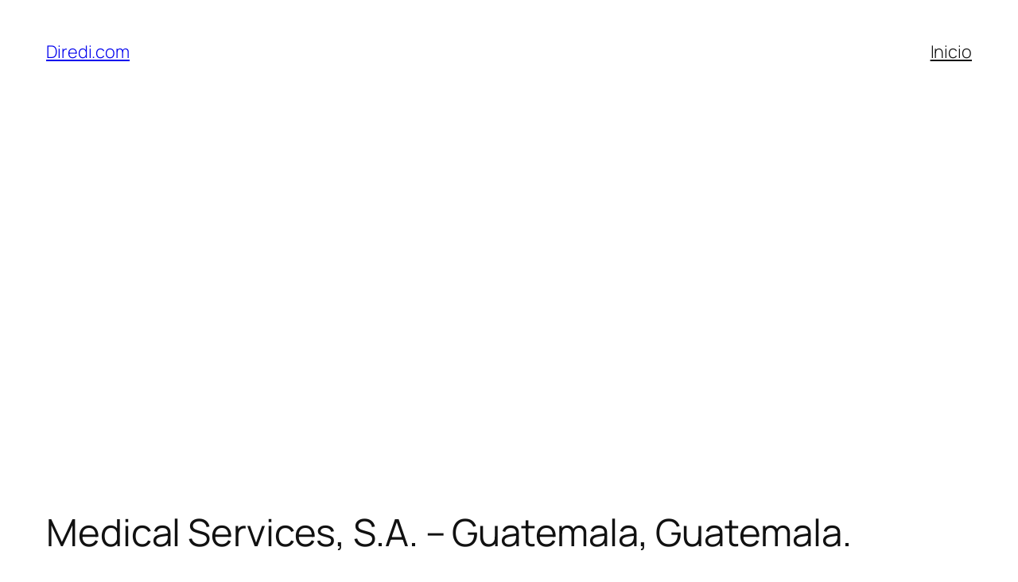

--- FILE ---
content_type: text/html; charset=utf-8
request_url: https://www.google.com/recaptcha/api2/aframe
body_size: 268
content:
<!DOCTYPE HTML><html><head><meta http-equiv="content-type" content="text/html; charset=UTF-8"></head><body><script nonce="YbQF2JR1DyWgtVpx1N9t6g">/** Anti-fraud and anti-abuse applications only. See google.com/recaptcha */ try{var clients={'sodar':'https://pagead2.googlesyndication.com/pagead/sodar?'};window.addEventListener("message",function(a){try{if(a.source===window.parent){var b=JSON.parse(a.data);var c=clients[b['id']];if(c){var d=document.createElement('img');d.src=c+b['params']+'&rc='+(localStorage.getItem("rc::a")?sessionStorage.getItem("rc::b"):"");window.document.body.appendChild(d);sessionStorage.setItem("rc::e",parseInt(sessionStorage.getItem("rc::e")||0)+1);localStorage.setItem("rc::h",'1769903014263');}}}catch(b){}});window.parent.postMessage("_grecaptcha_ready", "*");}catch(b){}</script></body></html>